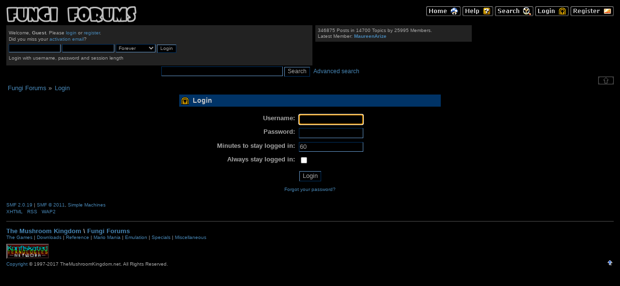

--- FILE ---
content_type: text/html; charset=UTF-8
request_url: https://themushroomkingdom.net/board/index.php?PHPSESSID=7p6sfpdobafdbi16pvslj98cqs&action=login
body_size: 2677
content:
<!DOCTYPE html PUBLIC "-//W3C//DTD XHTML 1.0 Transitional//EN" "http://www.w3.org/TR/xhtml1/DTD/xhtml1-transitional.dtd">
<html xmlns="http://www.w3.org/1999/xhtml">
<head>
	<link rel="stylesheet" type="text/css" href="/tmk.css" />
	<link rel="stylesheet" type="text/css" href="//themushroomkingdom.net/board/Themes/ff/css/index.css?fin20" />
	<link rel="stylesheet" type="text/css" href="//themushroomkingdom.net/board/Themes/default/css/webkit.css" />
	<script type="text/javascript" src="//themushroomkingdom.net/board/Themes/default/scripts/script.js?fin20"></script>
	<script type="text/javascript" src="//themushroomkingdom.net/board/Themes/ff/scripts/theme.js?fin20"></script>
	<script type="text/javascript"><!-- // --><![CDATA[
		var smf_theme_url = "//themushroomkingdom.net/board/Themes/ff";
		var smf_default_theme_url = "//themushroomkingdom.net/board/Themes/default";
		var smf_images_url = "//themushroomkingdom.net/board/Themes/ff/images";
		var smf_scripturl = "https://themushroomkingdom.net/board/index.php?PHPSESSID=7p6sfpdobafdbi16pvslj98cqs&amp;";
		var smf_iso_case_folding = false;
		var smf_charset = "UTF-8";
		var ajax_notification_text = "Loading...";
		var ajax_notification_cancel_text = "Cancel";
	// ]]></script>
	<meta http-equiv="Content-Type" content="text/html; charset=UTF-8" />
	<meta name="description" content="Login" />
	<title>Login</title>
	<link rel="help" href="https://themushroomkingdom.net/board/index.php?PHPSESSID=7p6sfpdobafdbi16pvslj98cqs&amp;action=help" />
	<link rel="search" href="https://themushroomkingdom.net/board/index.php?PHPSESSID=7p6sfpdobafdbi16pvslj98cqs&amp;action=search" />
	<link rel="contents" href="https://themushroomkingdom.net/board/index.php?PHPSESSID=7p6sfpdobafdbi16pvslj98cqs&amp;" />
	<link rel="alternate" type="application/rss+xml" title="Fungi Forums - RSS" href="https://themushroomkingdom.net/board/index.php?PHPSESSID=7p6sfpdobafdbi16pvslj98cqs&amp;type=rss;action=.xml" />

	<script type="text/javascript"><!-- // --><![CDATA[
		var _gaq = _gaq || [];
		_gaq.push(['_setAccount', 'UA-5317718-1']);
		_gaq.push(['_trackPageview']);

		(function() {
			var ga = document.createElement('script'); ga.type = 'text/javascript'; ga.async = true;
			ga.src = ('https:' == document.location.protocol ? 'https://ssl' : 'http://www') + '.google-analytics.com/ga.js';
			var s = document.getElementsByTagName('script')[0]; s.parentNode.insertBefore(ga, s);
		})();
	// ]]></script>
</head>
<body>
<div id="wrapper" style="width: 100%">
	<div id="header"><div class="frame">
		<div id="top_section"><div id="main_menu">
		<a href="https://themushroomkingdom.net/board/index.php?PHPSESSID=7p6sfpdobafdbi16pvslj98cqs&amp;"><img src="//themushroomkingdom.net/board/Themes/ff/images/english-utf8/home.gif" alt="Home" /></a>
		<a href="https://themushroomkingdom.net/board/index.php?PHPSESSID=7p6sfpdobafdbi16pvslj98cqs&amp;action=help"><img src="//themushroomkingdom.net/board/Themes/ff/images/english-utf8/help.gif" alt="Help" /></a>
		
			<a href="https://themushroomkingdom.net/board/index.php?PHPSESSID=7p6sfpdobafdbi16pvslj98cqs&amp;action=search"><img src="//themushroomkingdom.net/board/Themes/ff/images/english-utf8/search.gif" alt="Search" /></a>
		
			<a href="https://themushroomkingdom.net/board/index.php?PHPSESSID=7p6sfpdobafdbi16pvslj98cqs&amp;action=login"><img src="//themushroomkingdom.net/board/Themes/ff/images/english-utf8/login.gif" alt="Login" /></a>
			<a href="https://themushroomkingdom.net/board/index.php?PHPSESSID=7p6sfpdobafdbi16pvslj98cqs&amp;action=register"><img src="//themushroomkingdom.net/board/Themes/ff/images/english-utf8/register.gif" alt="Register" /></a>
		</div>
			<h1 class="forumtitle">
				<a href="https://themushroomkingdom.net/board/index.php?PHPSESSID=7p6sfpdobafdbi16pvslj98cqs&amp;"><img src="//themushroomkingdom.net/board/ff_logo.png" alt="Fungi Forums" /></a>
			</h1>
			<div id="siteslogan" class="floatright"> </div>
		</div>
		<div id="upper_section" class="middletext">
			<div class="user">
				<script type="text/javascript" src="//themushroomkingdom.net/board/Themes/default/scripts/sha1.js"></script>
				<form id="guest_form" action="https://themushroomkingdom.net/board/index.php?PHPSESSID=7p6sfpdobafdbi16pvslj98cqs&amp;action=login2" method="post" accept-charset="UTF-8"  onsubmit="hashLoginPassword(this, '76834a86b7fe8cdd8cf52dc09192a77d');">
					<div class="info">Welcome, <strong>Guest</strong>. Please <a href="https://themushroomkingdom.net/board/index.php?PHPSESSID=7p6sfpdobafdbi16pvslj98cqs&amp;action=login">login</a> or <a href="https://themushroomkingdom.net/board/index.php?PHPSESSID=7p6sfpdobafdbi16pvslj98cqs&amp;action=register">register</a>.<br />Did you miss your <a href="https://themushroomkingdom.net/board/index.php?PHPSESSID=7p6sfpdobafdbi16pvslj98cqs&amp;action=activate">activation email</a>?</div>
					<input type="text" name="user" size="10" class="input_text" />
					<input type="password" name="passwrd" size="10" class="input_password" />
					<select name="cookielength">
						<option value="60">1 Hour</option>
						<option value="1440">1 Day</option>
						<option value="10080">1 Week</option>
						<option value="43200">1 Month</option>
						<option value="-1" selected="selected">Forever</option>
					</select>
					<input type="submit" value="Login" class="button_submit" /><br />
					<div class="info">Login with username, password and session length</div>
					<input type="hidden" name="hash_passwrd" value="" /><input type="hidden" name="a01615723340" value="76834a86b7fe8cdd8cf52dc09192a77d" />
				</form>
			</div>
			<div class="news normaltext">
			
			<p>346875 Posts in 14700 Topics by 25995 Members.<br />Latest Member: <strong> <a href="https://themushroomkingdom.net/board/index.php?PHPSESSID=7p6sfpdobafdbi16pvslj98cqs&amp;action=profile;u=153863">MaureenArize</a></strong></p>
			</div> <!-- /news -->
			
			<div id="searchtop" style="float:left;">
				<form id="search_form" action="https://themushroomkingdom.net/board/index.php?PHPSESSID=7p6sfpdobafdbi16pvslj98cqs&amp;action=search2" method="post" accept-charset="UTF-8">
					<input type="text" name="search" value="" class="input_text" />
					<input type="submit" name="submit" value="Search" class="button_submit" />
					<input type="hidden" name="advanced" value="0" /></form>
			
			</div> <!-- /searchtop -->
			<div style="float:left; font-size:1.2em; font-family: helvetica, arial, sans-serif; padding-left: .6em; padding-top: .4em;"><a href="http://themushroomkingdom.net/board/index.php?action=search;advanced;search=">Advanced search</a></div>
	
		</div> <!-- /upper_section -->
		
		<div><img id="upshrink" src="//themushroomkingdom.net/board/Themes/ff/images/upshrink.png" alt="*" title="Shrink or expand the header." style="display: none;" /></div>
		
		<!-- br class="clear" / -->
		<script type="text/javascript"><!-- // --><![CDATA[
			var oMainHeaderToggle = new smc_Toggle({
				bToggleEnabled: true,
				bCurrentlyCollapsed: false,
				aSwappableContainers: [
					'upper_section'
				],
				aSwapImages: [
					{
						sId: 'upshrink',
						srcExpanded: smf_images_url + '/upshrink.png',
						altExpanded: 'Shrink or expand the header.',
						srcCollapsed: smf_images_url + '/upshrink2.png',
						altCollapsed: 'Shrink or expand the header.'
					}
				],
				oThemeOptions: {
					bUseThemeSettings: false,
					sOptionName: 'collapse_header',
					sSessionVar: 'a01615723340',
					sSessionId: '76834a86b7fe8cdd8cf52dc09192a77d'
				},
				oCookieOptions: {
					bUseCookie: true,
					sCookieName: 'upshrink'
				}
			});
		// ]]></script>
		<br class="clear" />
	</div>
	

	</div> <!-- /header -->
 
	<div id="content_section"><div class="frame">
		<div id="main_content_section">
	<div class="navigate_section">
		<ul>
			<li>
				<a href="https://themushroomkingdom.net/board/index.php?PHPSESSID=7p6sfpdobafdbi16pvslj98cqs&amp;"><span>Fungi Forums</span></a> &#187;
			</li>
			<li class="last">
				<a href="https://themushroomkingdom.net/board/index.php?PHPSESSID=7p6sfpdobafdbi16pvslj98cqs&amp;action=login"><span>Login</span></a>
			</li>
		</ul>
	</div>
		<script type="text/javascript" src="//themushroomkingdom.net/board/Themes/default/scripts/sha1.js"></script>

		<form action="https://themushroomkingdom.net/board/index.php?PHPSESSID=7p6sfpdobafdbi16pvslj98cqs&amp;action=login2" name="frmLogin" id="frmLogin" method="post" accept-charset="UTF-8"  onsubmit="hashLoginPassword(this, '76834a86b7fe8cdd8cf52dc09192a77d');">
		<div class="tborder login">
			<div class="cat_bar">
				<h3 class="catbg">
					<span class="ie6_header floatleft"><img src="//themushroomkingdom.net/board/Themes/ff/images/icons/login_sm.gif" alt="" class="icon" /> Login</span>
				</h3>
			</div>
			<span class="upperframe"><span></span></span>
			<div class="roundframe"><br class="clear" />
				<dl>
					<dt>Username:</dt>
					<dd><input type="text" name="user" size="20" value="" class="input_text" /></dd>
					<dt>Password:</dt>
					<dd><input type="password" name="passwrd" value="" size="20" class="input_password" /></dd>
				</dl>
				<dl>
					<dt>Minutes to stay logged in:</dt>
					<dd><input type="text" name="cookielength" size="4" maxlength="4" value="60" class="input_text" /></dd>
					<dt>Always stay logged in:</dt>
					<dd><input type="checkbox" name="cookieneverexp" class="input_check" onclick="this.form.cookielength.disabled = this.checked;" /></dd>
				</dl>
				<p><input type="submit" value="Login" class="button_submit" /></p>
				<p class="smalltext"><a href="https://themushroomkingdom.net/board/index.php?PHPSESSID=7p6sfpdobafdbi16pvslj98cqs&amp;action=reminder">Forgot your password?</a></p><input type="hidden" name="a01615723340" value="76834a86b7fe8cdd8cf52dc09192a77d" />
				<input type="hidden" name="hash_passwrd" value="" />
			</div>
			<span class="lowerframe"><span></span></span>
		</div></form>
		<script type="text/javascript"><!-- // --><![CDATA[
			document.forms.frmLogin.user.focus();
		// ]]></script>
		</div>
	</div></div>
	<div id="footer_section"><div class="frame">
	
	
		<ul class="reset">
			<li class="copyright">
			<span class="smalltext" style="display: inline; visibility: visible; font-family: Verdana, Arial, sans-serif;"><a href="https://themushroomkingdom.net/board/index.php?PHPSESSID=7p6sfpdobafdbi16pvslj98cqs&amp;action=credits" title="Simple Machines Forum" target="_blank" class="new_win">SMF 2.0.19</a> |
 <a href="http://www.simplemachines.org/about/smf/license.php" title="License" target="_blank" class="new_win">SMF &copy; 2011</a>, <a href="http://www.simplemachines.org" title="Simple Machines" target="_blank" class="new_win">Simple Machines</a>
			</span></li>
			<li><a id="button_xhtml" href="http://validator.w3.org/check?uri=referer" target="_blank" class="new_win" title="Valid XHTML 1.0!"><span>XHTML</span></a></li>
			<li><a id="button_rss" href="https://themushroomkingdom.net/board/index.php?PHPSESSID=7p6sfpdobafdbi16pvslj98cqs&amp;action=.xml;type=rss" class="new_win"><span>RSS</span></a></li>
			<li class="last"><a id="button_wap2" href="https://themushroomkingdom.net/board/index.php?PHPSESSID=7p6sfpdobafdbi16pvslj98cqs&amp;wap2" class="new_win"><span>WAP2</span></a></li>
		</ul>

<div class="pagefooter" style="margin-top: 1em; padding-top: 1em; border-top: 1px solid #505050;">
<div class="botnav" style="margin-top: 0;" >
<a href="/">The Mushroom Kingdom</a> \ <a href="/board">Fungi Forums</a>
</div>
<div class="footer">
<a href="/games/">The Games</a> |
<a href="/yellow.shtml">Downloads</a> |
<a href="/blue.shtml">Reference</a> |
<a href="/mania/">Mario Mania</a> |
<a href="/sub-space/">Emulation</a> |
<a href="/specials.shtml">Specials</a> |
<a href="/green.shtml">Miscellaneous</a>
<div class="gsbutton"><a href="http://kontek.net/"><img src="/images/ktnbtn.png" width="88" height="31" alt="Part of the Konfiskated Teknologies Network" /></a></div>
<a href="#top"><img class="to_top" src="/_top.gif" width="16" height="16" alt="To top" /></a>
<div class="copyright" style="margin-top:.5em;"><a href="about.shtml#copyright">Copyright</a> &copy; 1997-2017 TheMushroomKingdom.net. All Rights Reserved.</div>
</div><!-- /footer -->
</div><!-- /pagefooter -->

		
		
	</div></div>
</div>
</body></html>